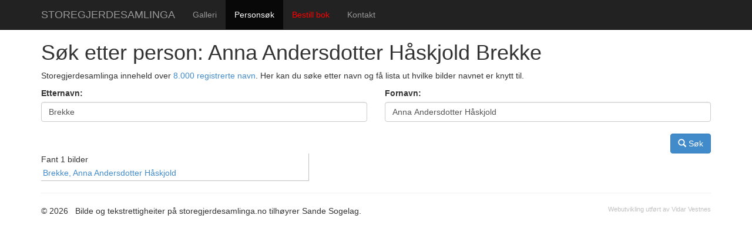

--- FILE ---
content_type: text/html; charset=UTF-8
request_url: http://www.storegjerdesamlinga.no/personer?etternavn=Brekke&fornavn=Anna+Andersdotter+H%C3%A5skjold
body_size: 2722
content:
<!DOCTYPE html>
<html lang="en">
  <head>
    <meta charset="utf-8">
    <meta name="viewport" content="width=device-width, initial-scale=1.0">

        <title>Anna Andersdotter Håskjold Brekke | 1 treff i Storegjerdesamlinga</title>
            <meta name="description" content="Søk på personnavn i Storegjerdesamlinga. Bildearkivet inneheld over 12.500 registrete navn.">
    	<meta name="google-site-verification" content="NYnzU4DoIgDZ7krw27DUtHf0Q3SWrb1zrzdlmZwHMH0" />
	<meta name="msvalidate.01" content="93A888B48D5D6E99AC457479E508F620" />
	
        
    
    <link href="http://www.storegjerdesamlinga.no/favicon.ico?1" rel="shortcut icon" type="image/x-icon" />
    <link rel="stylesheet" href="http://www.storegjerdesamlinga.no/assets/css/print.css?1"	type="text/css" media="print" />
    <link rel="stylesheet" href="http://www.storegjerdesamlinga.no/assets/css/screen.css?2"	type="text/css" media="screen" />
    <link rel="stylesheet" href="http://www.storegjerdesamlinga.no/assets/bootstrap/css/bootstrap.css">
        
    
    <!-- HTML5 shim and Respond.js IE8 support of HTML5 elements and media queries -->
    <!--[if lt IE 9]>
      <script src="http://www.storegjerdesamlinga.no/assets/bootstrap/js/html5shiv.js"></script>
      <script src="http://www.storegjerdesamlinga.no/assets/bootstrap/js/respond.min.js"></script>
    <![endif]-->

<script type="text/javascript">
function fadeIn(obj) {
	obj.style.display = "block";
}
</script>
    
  </head>

  <body>
  
	<div id="fb-root"></div>
	
    <div class="navbar navbar-inverse navbar-fixed-top">
      <div class="container">
        <div class="navbar-header">
          <button type="button" class="navbar-toggle" data-toggle="collapse" data-target=".navbar-collapse">
            <span class="icon-bar"></span>
            <span class="icon-bar"></span>
            <span class="icon-bar"></span>
          </button>
          <a class="navbar-brand" href="http://www.storegjerdesamlinga.no/" title="Storegjerdesamlinga">STOREGJERDESAMLINGA</a>
        </div>
        <div class="navbar-collapse collapse">
          <ul class="nav navbar-nav">
            <li ><a href="http://www.storegjerdesamlinga.no/storegjerde/galleri" title="Bla i Storegjerdesamlinga">Galleri</a></li>
            <li class="active"><a href="http://www.storegjerdesamlinga.no/personer" title="Personer i Storegjerdesamlinga">Personsøk</a></li>
            <!-- 
            <li ><a href="http://www.storegjerdesamlinga.no/segnogsoge" title="Segn og soge">Segn og Soge</a></li>
            <li ><a href="http://www.storegjerdesamlinga.no/sandesoga" title="Sandesoga">Sandesoga</a></li>
            -->
            <li><a target="oseberget" href="http://osberget.no/nettbutikk/lokale-boeker/boeker/fotograf-olaf-storegjerde-mannen-og-verket?utm_source=storegjerdesamlinga" 
            	style="color: red;"
            	title="FOTOGRAF OLAF STOREGJERDE - MANNEN OG VERKET">Bestill bok</a></li>
            <li ><a href="http://www.storegjerdesamlinga.no/kontakt" title="Kontakt oss">Kontakt</a></li>
          </ul>
                            </div><!--/.navbar-collapse -->
      </div>
    </div>


    
<div class="container">
	<h1>Søk etter person: Anna Andersdotter H&aring;skjold Brekke</h1>
	<p>
		Storegjerdesamlinga inneheld over <a href="/personer/liste">8.000 registrerte navn</a>. Her kan du søke etter navn og få lista ut hvilke bilder navnet er knytt til.
	</p>
	
	<form class="form-inline" action="/personer" method="GET">
	
	<div class="row">
	  <div class="col-xs-6">
	  	<label for="etternavn">Etternavn: </label><br/>
	    <input name="etternavn" id="etternavn" type="text" class="form-control" placeholder="Etternavn"value="Brekke">
	  </div>
	<div class="col-xs-6">
	  	<label for="fornavn">Fornavn: </label><br/>
	    <input name="fornavn" id="fornavn" type="text" class="form-control" placeholder="Fornavn" value="Anna Andersdotter H&aring;skjold">
	  </div>
	</div>
	
	<br/>
	<div style="text-align: right;">
		<button type="submit" class="btn btn-primary"><span class="glyphicon glyphicon-search"></span> Søk</button>
	</div>
	</form>
	
	
	<div class="names">
		Fant 1 bilder<br/>
				<a class="name" href="#" onclick="loadImageList('Brekke', 'Anna Andersdotter Håskjold')">
			Brekke,	Anna Andersdotter Håskjold		</a>
			</div>
	
	<div id="images">
		
	</div>
	
</div>
<style>
div.names {
	max-height: 500px;
	float: left; 
	width: 40%; 
	border-right: 1px solid silver;
	overflow: scroll;
}
a.name {
	display: block;
	border-bottom: 1px solid silver;
	padding: 3px;
}
a.name:hover {
	text-decoration: none;
	background: #f5f5f5;
	color: blue;
}
#images {
 	float: left; 
 	margin-left: 5px; 
 	width: 55%;
 	
}
a.image {
	display: block;
	margin-bottom: 5px;
	padding: 3px;
	border-bottom: 1px solid silver;
	text-decoration: none;
}
a.image:hover {	
	text-decoration: none;
	background: #f5f5f5;
	color: blue;
}
</style>

<script>
function loadImageList(etternavn, fornavn) {
	 $.getJSON('personer/imagelist', { enavn: etternavn, fnavn: fornavn }, function(data) {
		$("#images").html('velg');
		if(data.num < 1 ) return;
		var html = "<strong>Bilder: "+data.num+"</strong><br/>";
		var row = "";
		for(i = 0; i < data.res.length; i++) {
			row = data.res[i];
			html+='<a class="image" href="/storegjerde/galleri/?q='+row.sasf+'">';
			html+='<img src="/out_1100x100_83/' + row.sasf + '.jpg" />';
			html+=" <span>"+row.sasf+"</span>, ";
			html+=" <span>"+row.kommune+"</span>";
			html+="</a>";
		}
		$("#images").html(html);
	});
}
</script>
    <div class="container">
      <hr>
      <footer>
        <p>&copy; 2026 &nbsp; Bilde og tekstrettigheiter p&aring; storegjerdesamlinga.no tilh&oslash;yrer Sande Sogelag.
      	
		<a style="float: right; font-size: 11px; color: silver; text-decoration: none;" title="Vidar Vestnes" 
		href="https://www.linkedin.com/in/vidarvestnes/no?locale=no_NO">Webutvikling utf&oslash;rt av Vidar Vestnes</a>
		</p>
      </footer>
    </div>

    <script src="http://www.storegjerdesamlinga.no/assets/jquery/jquery-2.0.3.min.js"></script>

    <script src="http://www.storegjerdesamlinga.no/assets/js/galleri.js?1"></script>
    

    <!-- Bootstrap core JavaScript
    ================================================== -->
    <!-- Placed at the end of the document so the pages load faster -->
    <script src="http://www.storegjerdesamlinga.no/assets/bootstrap/js/bootstrap.min.js"></script>


    <script>
      (function(i,s,o,g,r,a,m){i['GoogleAnalyticsObject']=r;i[r]=i[r]||function(){
      (i[r].q=i[r].q||[]).push(arguments)},i[r].l=1*new Date();a=s.createElement(o),
      m=s.getElementsByTagName(o)[0];a.async=1;a.src=g;m.parentNode.insertBefore(a,m)
      })(window,document,'script','//www.google-analytics.com/analytics.js','ga');
      ga('create', 'UA-34167304-4', 'auto');
      ga('send', 'pageview');
    </script>

    
  </body>
</html>
